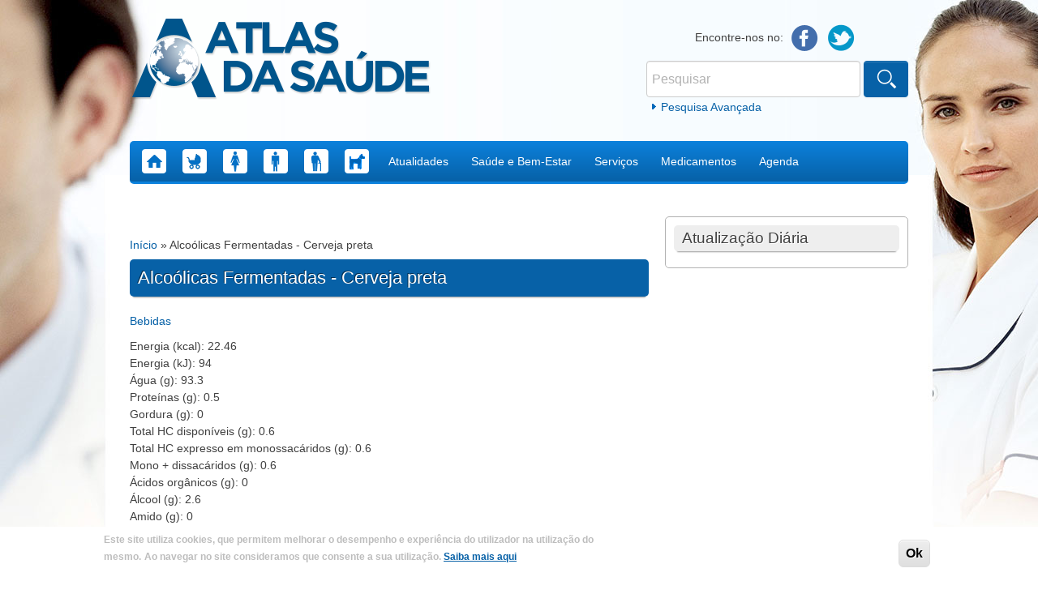

--- FILE ---
content_type: text/html; charset=utf-8
request_url: https://www.google.com/recaptcha/api2/aframe
body_size: 268
content:
<!DOCTYPE HTML><html><head><meta http-equiv="content-type" content="text/html; charset=UTF-8"></head><body><script nonce="4Fu4lAlwV2JvyBRDAh_Vow">/** Anti-fraud and anti-abuse applications only. See google.com/recaptcha */ try{var clients={'sodar':'https://pagead2.googlesyndication.com/pagead/sodar?'};window.addEventListener("message",function(a){try{if(a.source===window.parent){var b=JSON.parse(a.data);var c=clients[b['id']];if(c){var d=document.createElement('img');d.src=c+b['params']+'&rc='+(localStorage.getItem("rc::a")?sessionStorage.getItem("rc::b"):"");window.document.body.appendChild(d);sessionStorage.setItem("rc::e",parseInt(sessionStorage.getItem("rc::e")||0)+1);localStorage.setItem("rc::h",'1769985847666');}}}catch(b){}});window.parent.postMessage("_grecaptcha_ready", "*");}catch(b){}</script></body></html>